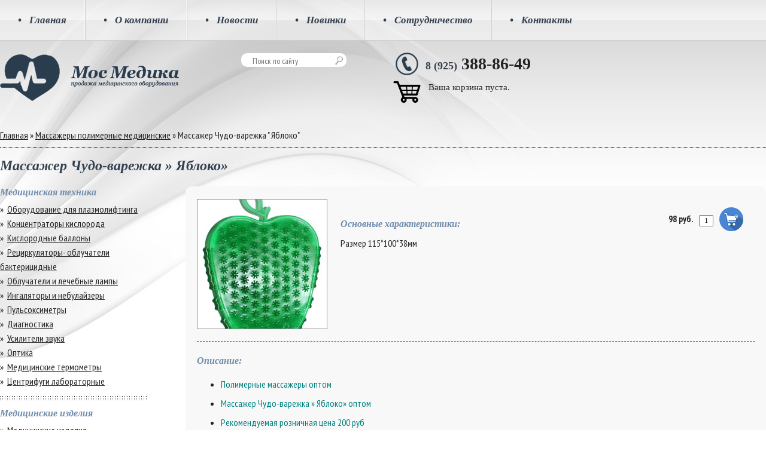

--- FILE ---
content_type: text/html; charset=UTF-8
request_url: https://mskmedika.ru/massazher-chudo-varezhka-yabloko/
body_size: 9871
content:
<!doctype html>
<html lang="ru-RU">
<head>
	<link rel="shortcut icon" type="image/x-icon" href="/wp-content/uploads/2015/07/favicon1.ico"/></link>
	<meta http-equiv="Content-Type" content="text/html; charset=UTF-8" />

			<meta name="description" content="Купить оптом и в розницу массажер чудо-варежка &quot; яблоко&quot; - медтехника оптом, товары для красоты и здоровья от производителя - цена, характеристики, описание. Быстрая доставка по Москве ☎ 8(499)391-11-47">
	
		<title>Массажер Чудо-варежка &quot; Яблоко&quot; - Медтехника оптом, товары для красоты и здоровья</title>


	
	<!-- This site is optimized with the Yoast SEO plugin v15.2.1 - https://yoast.com/wordpress/plugins/seo/ -->
	<meta name="robots" content="index, follow, max-snippet:-1, max-image-preview:large, max-video-preview:-1" />
	<link rel="canonical" href="https://mskmedika.ru/massazher-chudo-varezhka-yabloko/" />
	<meta property="og:locale" content="ru_RU" />
	<meta property="og:type" content="article" />
	<meta property="og:title" content="Массажер Чудо-варежка &quot; Яблоко&quot; - Медтехника оптом, товары для красоты и здоровья" />
	<meta property="og:description" content="Полимерные массажеры оптом Массажер Чудо-варежка &#187; Яблоко&#187; оптом Рекомендуемая розничная цена 200 руб Кожный покров находится в непосредственном соприкосновении с внешней средой и активно участвует в жизнедеятельности организма. Кожа – огромное рецепторное поле, в котором содержатся нервные волокна и их окончания, сосуды, потовые и сальные железы. Правильный уход за кожей позволит избежать многих заболеваний. Для [&hellip;]" />
	<meta property="og:url" content="https://mskmedika.ru/massazher-chudo-varezhka-yabloko/" />
	<meta property="og:site_name" content="Медтехника оптом, товары для красоты и здоровья" />
	<meta property="article:published_time" content="2016-09-15T15:21:50+00:00" />
	<meta property="article:modified_time" content="2022-04-04T16:59:28+00:00" />
	<meta property="og:image" content="https://mskmedika.ru/wp-content/uploads/2016/09/var_apple.jpg" />
	<meta property="og:image:width" content="1095" />
	<meta property="og:image:height" content="1400" />
	<meta name="twitter:card" content="summary_large_image" />
	<meta name="twitter:label1" content="Написано автором">
	<meta name="twitter:data1" content="admin">
	<meta name="twitter:label2" content="Примерное время для чтения">
	<meta name="twitter:data2" content="0 минут">
	<script type="application/ld+json" class="yoast-schema-graph">{"@context":"https://schema.org","@graph":[{"@type":"WebSite","@id":"https://mskmedika.ru/#website","url":"https://mskmedika.ru/","name":"\u041c\u0435\u0434\u0442\u0435\u0445\u043d\u0438\u043a\u0430, \u043b\u0430\u0431\u043e\u0440\u0430\u0442\u043e\u0440\u043d\u043e\u0435 \u043e\u0431\u043e\u0440\u0443\u0434\u043e\u0432\u0430\u043d\u0438\u0435, \u043c\u0435\u0434\u0438\u0446\u0438\u043d\u0441\u043a\u0438\u0435 \u0438\u0437\u0434\u0435\u043b\u0438\u044f \u043f\u043e \u0434\u043e\u0441\u0442\u0443\u043f\u043d\u044b\u043c \u0446\u0435\u043d\u0430\u043c","description":"\u041c\u0435\u0434\u0438\u0446\u0438\u043d\u0441\u043a\u0438\u0435 \u0438\u0437\u0434\u0435\u043b\u0438\u044f \u043f\u043e \u0434\u043e\u0441\u0442\u0443\u043f\u043d\u044b\u043c \u0446\u0435\u043d\u0430\u043c, \u043b\u0430\u0431\u043e\u0440\u0430\u0442\u043e\u0440\u043d\u043e\u0435 \u043e\u0431\u043e\u0440\u0443\u0434\u043e\u0432\u0430\u043d\u0438\u0435, \u0442\u043e\u0432\u0430\u0440\u044b \u043c\u0435\u0434\u0438\u0446\u0438\u043d\u0441\u043a\u043e\u0433\u043e \u043d\u0430\u0437\u043d\u0430\u0447\u0435\u043d\u0438\u044f ","potentialAction":[{"@type":"SearchAction","target":"https://mskmedika.ru/?s={search_term_string}","query-input":"required name=search_term_string"}],"inLanguage":"ru-RU"},{"@type":"ImageObject","@id":"https://mskmedika.ru/massazher-chudo-varezhka-yabloko/#primaryimage","inLanguage":"ru-RU","url":"https://mskmedika.ru/wp-content/uploads/2016/09/var_apple.jpg","width":1095,"height":1400},{"@type":"WebPage","@id":"https://mskmedika.ru/massazher-chudo-varezhka-yabloko/#webpage","url":"https://mskmedika.ru/massazher-chudo-varezhka-yabloko/","name":"\u041c\u0430\u0441\u0441\u0430\u0436\u0435\u0440 \u0427\u0443\u0434\u043e-\u0432\u0430\u0440\u0435\u0436\u043a\u0430 \" \u042f\u0431\u043b\u043e\u043a\u043e\" - \u041c\u0435\u0434\u0442\u0435\u0445\u043d\u0438\u043a\u0430 \u043e\u043f\u0442\u043e\u043c, \u0442\u043e\u0432\u0430\u0440\u044b \u0434\u043b\u044f \u043a\u0440\u0430\u0441\u043e\u0442\u044b \u0438 \u0437\u0434\u043e\u0440\u043e\u0432\u044c\u044f","isPartOf":{"@id":"https://mskmedika.ru/#website"},"primaryImageOfPage":{"@id":"https://mskmedika.ru/massazher-chudo-varezhka-yabloko/#primaryimage"},"datePublished":"2016-09-15T15:21:50+00:00","dateModified":"2022-04-04T16:59:28+00:00","author":{"@id":"https://mskmedika.ru/#/schema/person/fc221bdca8d9c1c8a7afb262094228e3"},"inLanguage":"ru-RU","potentialAction":[{"@type":"ReadAction","target":["https://mskmedika.ru/massazher-chudo-varezhka-yabloko/"]}]},{"@type":"Person","@id":"https://mskmedika.ru/#/schema/person/fc221bdca8d9c1c8a7afb262094228e3","name":"admin"}]}</script>
	<!-- / Yoast SEO plugin. -->


<link rel='dns-prefetch' href='//s.w.org' />
		<script type="text/javascript">
			window._wpemojiSettings = {"baseUrl":"https:\/\/s.w.org\/images\/core\/emoji\/13.0.0\/72x72\/","ext":".png","svgUrl":"https:\/\/s.w.org\/images\/core\/emoji\/13.0.0\/svg\/","svgExt":".svg","source":{"concatemoji":"https:\/\/mskmedika.ru\/wp-includes\/js\/wp-emoji-release.min.js?ver=5.5.3"}};
			!function(e,a,t){var r,n,o,i,p=a.createElement("canvas"),s=p.getContext&&p.getContext("2d");function c(e,t){var a=String.fromCharCode;s.clearRect(0,0,p.width,p.height),s.fillText(a.apply(this,e),0,0);var r=p.toDataURL();return s.clearRect(0,0,p.width,p.height),s.fillText(a.apply(this,t),0,0),r===p.toDataURL()}function l(e){if(!s||!s.fillText)return!1;switch(s.textBaseline="top",s.font="600 32px Arial",e){case"flag":return!c([127987,65039,8205,9895,65039],[127987,65039,8203,9895,65039])&&(!c([55356,56826,55356,56819],[55356,56826,8203,55356,56819])&&!c([55356,57332,56128,56423,56128,56418,56128,56421,56128,56430,56128,56423,56128,56447],[55356,57332,8203,56128,56423,8203,56128,56418,8203,56128,56421,8203,56128,56430,8203,56128,56423,8203,56128,56447]));case"emoji":return!c([55357,56424,8205,55356,57212],[55357,56424,8203,55356,57212])}return!1}function d(e){var t=a.createElement("script");t.src=e,t.defer=t.type="text/javascript",a.getElementsByTagName("head")[0].appendChild(t)}for(i=Array("flag","emoji"),t.supports={everything:!0,everythingExceptFlag:!0},o=0;o<i.length;o++)t.supports[i[o]]=l(i[o]),t.supports.everything=t.supports.everything&&t.supports[i[o]],"flag"!==i[o]&&(t.supports.everythingExceptFlag=t.supports.everythingExceptFlag&&t.supports[i[o]]);t.supports.everythingExceptFlag=t.supports.everythingExceptFlag&&!t.supports.flag,t.DOMReady=!1,t.readyCallback=function(){t.DOMReady=!0},t.supports.everything||(n=function(){t.readyCallback()},a.addEventListener?(a.addEventListener("DOMContentLoaded",n,!1),e.addEventListener("load",n,!1)):(e.attachEvent("onload",n),a.attachEvent("onreadystatechange",function(){"complete"===a.readyState&&t.readyCallback()})),(r=t.source||{}).concatemoji?d(r.concatemoji):r.wpemoji&&r.twemoji&&(d(r.twemoji),d(r.wpemoji)))}(window,document,window._wpemojiSettings);
		</script>
		<style type="text/css">
img.wp-smiley,
img.emoji {
	display: inline !important;
	border: none !important;
	box-shadow: none !important;
	height: 1em !important;
	width: 1em !important;
	margin: 0 .07em !important;
	vertical-align: -0.1em !important;
	background: none !important;
	padding: 0 !important;
}
</style>
	<link rel='stylesheet' id='wp-block-library-css'  href='https://mskmedika.ru/wp-includes/css/dist/block-library/style.min.css?ver=5.5.3' type='text/css' media='all' />
<link rel='stylesheet' id='cforms2-css'  href='https://mskmedika.ru/wp-content/plugins/cforms2/styling/cforms2012.css?ver=15.0.4' type='text/css' media='all' />
<link rel='stylesheet' id='contact-form-7-css'  href='https://mskmedika.ru/wp-content/plugins/contact-form-7/includes/css/styles.css?ver=5.3' type='text/css' media='all' />
<link rel='stylesheet' id='wp-shop_style_main-css'  href='https://mskmedika.ru/wp-content/plugins/wp-shop-original/css/wp-shop.css?ver=5.5.3' type='text/css' media='all' />
<link rel='stylesheet' id='wp-shop_style-css'  href='https://mskmedika.ru/wp-content/plugins/wp-shop-original/styles/default.css?ver=5.5.3' type='text/css' media='all' />
<link rel='stylesheet' id='font-awesome-web-font-css'  href='https://mskmedika.ru/wp-content/plugins/wp-shop-original/css/fontawesome-all.min.css?ver=5.0.8' type='text/css' media='all' />
<script type='text/javascript' src='https://mskmedika.ru/wp-content/themes/mosmedica/js/jquery.1.10.2.js?ver=1.10.2' id='jquery-js'></script>
<script type='text/javascript' id='cforms2-js-extra'>
/* <![CDATA[ */
var cforms2_ajax = {"url":"https:\/\/mskmedika.ru\/wp-admin\/admin-ajax.php","nonces":{"submitcform":"3be36610bd"}};
/* ]]> */
</script>
<script type='text/javascript' src='https://mskmedika.ru/wp-content/plugins/cforms2/js/cforms.js?ver=15.0.4' id='cforms2-js'></script>
<script type='text/javascript' src='https://mskmedika.ru/wp-content/plugins/wp-shop-original/js/general.js?ver=5.5.3' id='wp-shop_general.js-js'></script>
<script type='text/javascript' id='wp-shop_wp-shop.js-js-extra'>
/* <![CDATA[ */
var object_name = {"name":"\u041d\u0430\u0438\u043c\u0435\u043d\u043e\u0432\u0430\u043d\u0438\u0435","price":"\u0421\u0442\u043e\u0438\u043c\u043e\u0441\u0442\u044c","count":"\u041a\u043e\u043b\u0438\u0447\u0435\u0441\u0442\u0432\u043e","sum":"\u0421\u0443\u043c\u043c\u0430","url":"https:\/\/mskmedika.ru","success":"\u0423\u0441\u043f\u0435\u0448\u043d\u043e \u0434\u043e\u0431\u0430\u0432\u043b\u0435\u043d\u043e \u0432 \u043a\u043e\u0440\u0437\u0438\u043d\u0443!","free":"\u0411\u0435\u0441\u043f\u043b\u0430\u0442\u043d\u0430\u044f \u0434\u043e\u0441\u0442\u0430\u0432\u043a\u0430","wrong_promocode":"\u041d\u0435\u0432\u0435\u0440\u043d\u044b\u0439 \u043f\u0440\u043e\u043c\u043e\u043a\u043e\u0434","your_promocode":"\u0412\u044b \u0438\u0441\u043f\u043e\u043b\u044c\u0437\u043e\u0432\u0430\u043b\u0438 \u043f\u0440\u043e\u043c\u043e\u043a\u043e\u0434: ","show_panel":"0","yandex":"","promocode":"0","cartpage":"https:\/\/mskmedika.ru\/cart\/","order":"\u041e\u0444\u043e\u0440\u043c\u0438\u0442\u044c \u0437\u0430\u043a\u0430\u0437","cont":"\u041f\u0440\u043e\u0434\u043e\u043b\u0436\u0438\u0442\u044c \u043f\u043e\u043a\u0443\u043f\u043a\u0438","stock":"\u041e\u0441\u0442\u0430\u0442\u043e\u043a \u043d\u0430 \u0441\u043a\u043b\u0430\u0434\u0435","pcs":"\u0448\u0442.","delet":"\u0423\u0434\u0430\u043b\u0438\u0442\u044c","total":"\u0418\u0422\u041e\u0413\u041e:","delet_all":"\u0423\u0434\u0430\u043b\u0438\u0442\u044c \u0432\u0441\u0435","empty":"\u041e\u0447\u0438\u0441\u0442\u0438\u0442\u044c \u0432\u0430\u0448\u0443 \u043a\u043e\u0440\u0437\u0438\u043d\u0443","discont":"\u0412\u0430\u0448\u0430 \u0441\u043a\u0438\u0434\u043a\u0430:","full_total":"\u0418\u0422\u041e\u0413\u041e \u0441\u043e \u0441\u043a\u0438\u0434\u043a\u043e\u0439:","price_full":"\u0421\u0442\u043e\u0438\u043c\u043e\u0441\u0442\u044c \u0441 \u0443\u0447\u0435\u0442\u043e\u043c \u0434\u043e\u0441\u0442\u0430\u0432\u043a\u0438","items":"\u041f\u043e\u0437\u0438\u0446\u0438\u0439:","total_sum":"\u0418\u0442\u043e\u0433\u043e:","user_in":"2","submit":"\u041e\u0444\u043e\u0440\u043c\u0438\u0442\u044c \u0437\u0430\u043a\u0430\u0437","return_link":"#","cont_shop":"\u041f\u0440\u043e\u0434\u043e\u043b\u0436\u0438\u0442\u044c \u043f\u043e\u043a\u0443\u043f\u043a\u0438","is_empty":"\u0412\u0430\u0448\u0430 \u043a\u043e\u0440\u0437\u0438\u043d\u0430 \u043f\u0443\u0441\u0442\u0430.","stock_error":"\u0417\u0430\u043a\u0430\u0437 \u043f\u0440\u0435\u0432\u044b\u0448\u0430\u0435\u0442 \u043e\u0441\u0442\u0430\u0442\u043e\u043a \u043d\u0430 \u0441\u043a\u043b\u0430\u0434\u0435","promoplace":"\u041f\u0440\u043e\u043c\u043e\u043a\u043e\u0434","wpshop":"https:\/\/mskmedika.ru\/wp-content\/plugins\/wp-shop-original","uds":"0","uds_button_text_block":"\u041f\u043e\u043b\u0443\u0447\u0438\u0442\u044c \u0441\u043a\u0438\u0434\u043a\u0443","udsplace":"\u0412\u0432\u0435\u0434\u0438\u0442\u0435 UDS \u043a\u043e\u0434","usepromo":"\u0412\u0432\u0435\u0434\u0438\u0442\u0435 \u043f\u0440\u043e\u043c\u043e\u043a\u043e\u0434","client_data":"\u0414\u0430\u043d\u043d\u044b\u0435 \u043a\u043b\u0438\u0435\u043d\u0442\u0430: ","client_scores":"\u0411\u0430\u043b\u043b\u044b: ","client_discount":"\u0421\u043a\u0438\u0434\u043a\u0430: ","use_scores":"\u0421\u043f\u0438\u0441\u0430\u0442\u044c \u0431\u0430\u043b\u043b\u044b","uds_error":"\u041d\u0435\u043a\u043e\u0440\u0440\u0435\u043a\u0442\u043d\u044b\u0439 UDS \u043a\u043e\u0434","uds_percents_error":"\u041d\u0435\u043a\u043e\u0440\u0440\u0435\u043a\u0442\u043d\u043e\u0435 \u043a\u043e\u043b\u0438\u0447\u0435\u0441\u0442\u0432\u043e \u0431\u0430\u043b\u043b\u043e\u0432","uds_part_error":"\u041e\u0448\u0438\u0431\u043a\u0430! \u0412\u044b \u043d\u0435 \u043f\u0440\u0438\u0441\u043e\u0435\u0434\u0438\u043d\u0438\u043b\u0438\u0441\u044c \u043a \u043d\u0430\u0448\u0435\u0439 \u043a\u043e\u043c\u043f\u0430\u043d\u0438\u0438 \u0432 UDS.","uds_success":"\u0423\u0441\u043f\u0435\u0448\u043d\u043e","uds_all_success":"\u0412\u044b \u0443\u0441\u043f\u0435\u0448\u043d\u043e \u0438\u0441\u043f\u043e\u043b\u044c\u0437\u043e\u0432\u0430\u043b\u0438 UDS \u043a\u043e\u0434","uds_promo_text":""};
/* ]]> */
</script>
<script type='text/javascript' src='https://mskmedika.ru/wp-content/plugins/wp-shop-original/js/wp-shop.js?ver=5.5.3' id='wp-shop_wp-shop.js-js'></script>
<link rel="https://api.w.org/" href="https://mskmedika.ru/wp-json/" /><link rel="alternate" type="application/json" href="https://mskmedika.ru/wp-json/wp/v2/posts/8681" /><link rel="alternate" type="application/json+oembed" href="https://mskmedika.ru/wp-json/oembed/1.0/embed?url=https%3A%2F%2Fmskmedika.ru%2Fmassazher-chudo-varezhka-yabloko%2F" />
<link rel="alternate" type="text/xml+oembed" href="https://mskmedika.ru/wp-json/oembed/1.0/embed?url=https%3A%2F%2Fmskmedika.ru%2Fmassazher-chudo-varezhka-yabloko%2F&#038;format=xml" />
<script type="text/javascript">
	var __cart = 0;
	var __w = 0;

	CURR = "руб.";	

	jQuery(document).ready(function()
	{
		if (window.Cart !== undefined)
		{
			window.__cart = new window.Cart("wpshop_minicart", "wpshop_cart");
		}
		if (window.wshop !== undefined)
		{
			window.__w = new window.wshop('',window.__cart,'');
		}
	});
</script>
	
	<!--[if lt IE 9]><script src="https://mskmedika.ru/wp-content/themes/mosmedica/js/html5.js"></script><![endif]-->

	<link href='//fonts.googleapis.com/css?family=PT+Sans+Narrow:400,700&subset=latin,cyrillic-ext' rel='stylesheet' type='text/css'>
	<link rel="stylesheet" href="https://mskmedika.ru/wp-content/themes/mosmedica/style.css?v=234" type="text/css" media="screen" />

	<script type="text/javascript" src="https://mskmedika.ru/wp-content/themes/mosmedica/js/fancybox/jquery.mousewheel-3.0.6.pack.js"></script>
	<script type="text/javascript" src="https://mskmedika.ru/wp-content/themes/mosmedica/js/fancybox/jquery.fancybox.js?v=2.1.3"></script>
	<link rel="stylesheet" type="text/css" href="https://mskmedika.ru/wp-content/themes/mosmedica/js/fancybox/jquery.fancybox.css?v=2.1.2" media="screen" />
	<link rel="stylesheet" type="text/css" href="https://mskmedika.ru/wp-content/themes/mosmedica/js/fancybox/jquery.fancybox-buttons.css?v=1.0.5" />
	<script type="text/javascript" src="https://mskmedika.ru/wp-content/themes/mosmedica/js/fancybox/jquery.fancybox-buttons.js?v=1.0.5"></script>
	<link rel="stylesheet" type="text/css" href="https://mskmedika.ru/wp-content/themes/mosmedica/js/fancybox/jquery.fancybox-thumbs.css?v=1.0.7" />
	<script type="text/javascript" src="https://mskmedika.ru/wp-content/themes/mosmedica/js/fancybox/jquery.fancybox-thumbs.js?v=1.0.7"></script>
	<script type="text/javascript" src="https://mskmedika.ru/wp-content/themes/mosmedica/js/fancybox/jquery.fancybox-media.js?v=1.0.5"></script>

	<script type="text/javascript" src="https://mskmedika.ru/wp-content/themes/mosmedica/js/jquery.cycle2.min.js"></script>

	<script type="text/javascript" src="https://mskmedika.ru/wp-content/themes/mosmedica/js/custom.js"></script>

<meta name='yandex-verification' content='78ae7a4954e93e9e' />

<!--<link rel="shortcut icon" type="image/x-icon" href="mskmedika.ru/wp-content/themes/favicon.ico"/></link>
-->




</head>
<body>
	<script type="application/ld+json">
{
  "@context": "https://schema.org",
  "@type": "Organization",
  "email": "zakaz@mskmedika.ru",
  "name": "Mos Medical",
  "telephone": "8 (925) 388-86-49"
}
</script>
<div class="bg_top"><div class="bg_bot">
<div class="bg_header"><div class="bg_header_top">
<div class="wrap">
	<header>
		<nav class="nav_top"><ul id="menu-menyu" class="menu"><li id="menu-item-6" class="menu-item menu-item-type-post_type menu-item-object-page menu-item-6"><a href="https://mskmedika.ru/sample-pages/"><span>• </span>Главная</a></li>
<li id="menu-item-8961" class="menu-item menu-item-type-post_type menu-item-object-page menu-item-8961"><a href="https://mskmedika.ru/about/"><span>• </span>О компании</a></li>
<li id="menu-item-18" class="menu-item menu-item-type-post_type menu-item-object-page menu-item-18"><a href="https://mskmedika.ru/o-kompanii/"><span>• </span>Новости</a></li>
<li id="menu-item-7" class="menu-item menu-item-type-taxonomy menu-item-object-category menu-item-7"><a href="https://mskmedika.ru/category/katalog/"><span>• </span>Новинки</a></li>
<li id="menu-item-8967" class="menu-item menu-item-type-post_type menu-item-object-page menu-item-8967"><a href="https://mskmedika.ru/sotrudnichestvo/"><span>• </span>Сотрудничество</a></li>
<li id="menu-item-497" class="menu-item menu-item-type-post_type menu-item-object-page menu-item-497"><a href="https://mskmedika.ru/kontaktnaya-informaciya/"><span>• </span>Контакты</a></li>
</ul></nav>
		<div class="logo"><a href="https://mskmedika.ru"></a></div>
		<div class="top_c">
			<div class="top_se"><div class="search">
	<form method="get" action="https://mskmedika.ru/">
		<div class="search_inp"><input type="text" value="" placeholder="Поиск по сайту" name="s" /></div>
		<div class="search_sub"><input type="submit" value="" /></div>
		<div class="clear"></div>
	</form>
</div></div>

					</div>
		<div class="top_cont">

			<div class="top_cont_t"><a style="text-decoration: none;" href="tel:89253888649"> <span>8 (925)</span> 388-86-49</a></div>
			<div class="korzinka"><a href="/cart/"><img src="/wp-content/themes/mosmedica/images/korzina.png" style="width: 50px;margin-left: -56px;margin-top: 0px;float: left;"></a><div id="wpshop_minicart"></div></div>
   <div style="display:none" id="min_zakaz">5 000</div>		</div>

	</header>
</div>
<div class="wrap modal_info">
	<section id="content">
					<div class="kama_breadcrumbs" itemscope itemtype="http://schema.org/BreadcrumbList"><span itemprop="itemListElement" itemscope itemtype="http://schema.org/ListItem"><a href="https://mskmedika.ru" itemprop="item"><span itemprop="name">Главная</span></a></span><span class="kb_sep"> » </span>
<span itemprop="itemListElement" itemscope itemtype="http://schema.org/ListItem"><a href="https://mskmedika.ru/category/polimernye-medicinskie-massazhery/" itemprop="item"><span itemprop="name">Массажеры полимерные медицинские</span></a></span><span class="kb_sep"> » </span>
<span class="kb_title">Массажер Чудо-варежка &quot; Яблоко&quot;</span></div>		<div class="breadc"></div>

		<h1 class="modal_info_t">Массажер Чудо-варежка &#187; Яблоко&#187;</h1>

		<section id="posts">
	
			<article class="post">
				<div class="prod_top">
					<div class="prod_img"><a href="https://mskmedika.ru/wp-content/uploads/2016/09/var_apple.jpg" title="Массажер Чудо-варежка &#187; Яблоко&#187;"><img src="https://mskmedika.ru/wp-content/themes/mosmedica/plugins/timthumb.php?src=https://mskmedika.ru/wp-content/uploads/2016/09/var_apple.jpg&w=216&h=216" alt="Массажер Чудо-варежка &#187; Яблоко&#187;" title="Массажер Чудо-варежка &#187; Яблоко&#187;" /></a></div>
					<div class="prod_r entry">
<!--											<div class="prod_list_p modal_info_p">64 руб.</div>
 						<div class="prod_list_add"><a href="#prod_add" class="prod_add">Заказать</a></div>
						<div class="clear"></div>
					-->
    
    <div class="wpshop_bag ">
<input type='hidden' name="wpshop-good-title-8681" value='Массажер Чудо-варежка &quot; Яблоко&quot;'/>
	<div class="wpshop_buy">
		<table cellpadding="5" cellspacing="0" border="0" width="100%">
						<tr class="line_1">
										<td class="wpshop_caption">
						<a style="cursor: pointer" href="#" onclick="javascript:addtocart('8681', '', 'https://mskmedika.ru/massazher-chudo-varezhka-yabloko/', '98', document.getElementById('goods_count_8681_1').value, '1',''); return false;;" style="font-weight:bold;"></a>
					</td>
															<td class="wpshop_price">
						98 руб.					</td>
					         
					<td class="wpshop_count">
						<input maxlength='4' type='text'  value='1' name='goods_count_8681_1' id='goods_count_8681_1' size='3' />
					</td>
					<td class="wpshop_button">
						<a href='#' onclick="addtocart('8681', '', 'https://mskmedika.ru/massazher-chudo-varezhka-yabloko/', '98', document.getElementById('goods_count_8681_1').value, '1',''); return false;" class="arrow_button" alt="Добавить" title="Заказ"></a>
					</td>
				</tr>
								</table>
	</div>
</div>
    
	
   
						<div class="prod_har"><div class="prod_t">Основные характеристики:</div>Размер 115*100*38мм</div>

					</div>
					<div class="clear"></div>
                                    
				</div>
				<div class="entry">
					<div class="prod_t">Описание:</div>
					<ul>
<li><span style="color: #008080;">Полимерные массажеры оптом</span></li>
<li><span style="color: #008080;">Массажер Чудо-варежка &#187; Яблоко&#187; оптом</span></li>
<li><span style="color: #008080;">Рекомендуемая розничная цена 200 руб</span></li>
</ul>
<p>Кожный покров находится в непосредственном соприкосновении с внешней средой и активно участвует в жизнедеятельности организма.<br />
Кожа – огромное рецепторное поле, в котором содержатся нервные волокна и их окончания, сосуды, потовые и сальные железы.<br />
Правильный уход за кожей позволит избежать многих заболеваний.<br />
Для Вашего удобства был разработан массажер медицинский для тела «Чудо-варежка».<br />
Массажер медицинский для тела «Чудо-варежка» имеет две разных по назначению поверхности:<br />
Мягкими массирующими движениями Вы воздействуете на структурные слои, что благотворно влияет на центральную нервную систему через многочисленные экстер- и интерорецепторы. При массаже удаляются с кожи отжившие клетки, что значительно улучшает кожное дыхание и усиливает выведение продуктов распада. Повышается тонус кожи, она становится гладкой, упругой, розовой и чистой.<br />
Вторая сторона «Чудо-варежки» Применяется для антицеллюлитного массажа. При массаже массажером «Чудо-варежка» кожные сосуды расширяются, улучшается кровообращение, активизируется питание кожи и деятельность заложенных в ней желез.<br />
Массажер «Чудо-варежка» Вы можете применять в душе и ванной с мылом и гелем. Ежедневное применение массажера «Чудо-варежка» позволяет успешно бороться с целлюлитом.</p>
     

					<div class="clear"></div>
				</div>
			</article>

	
						</section>
	
		<aside id="sidebar">
	<div class="widget">
		<div class="widget_title">Медицинская техника</div>
		<nav class="nav_sb">
			<ul id="menu-medicinskaya-texnika" class="menu"><li id="menu-item-29777" class="menu-item menu-item-type-taxonomy menu-item-object-category menu-item-29777">&raquo;&nbsp; <a href="https://mskmedika.ru/category/oborudovanie-dlya-plazmoliftinga/">Оборудование для плазмолифтинга</a></li>
<li id="menu-item-29269" class="menu-item menu-item-type-taxonomy menu-item-object-category menu-item-29269">&raquo;&nbsp; <a href="https://mskmedika.ru/category/koncentratory-kisloroda/">Концентраторы кислорода</a></li>
<li id="menu-item-29275" class="menu-item menu-item-type-taxonomy menu-item-object-category menu-item-29275">&raquo;&nbsp; <a href="https://mskmedika.ru/category/kislorodnye-ballony/">Кислородные баллоны</a></li>
<li id="menu-item-29276" class="menu-item menu-item-type-taxonomy menu-item-object-category menu-item-29276">&raquo;&nbsp; <a href="https://mskmedika.ru/category/recirkulyatory-obluchateli-baktericidnye/">Рециркуляторы- облучатели бактерицидные</a></li>
<li id="menu-item-10854" class="menu-item menu-item-type-taxonomy menu-item-object-category menu-item-10854">&raquo;&nbsp; <a href="https://mskmedika.ru/category/obluchateli-i-lechebnye-lampy/">Облучатели и лечебные лампы</a></li>
<li id="menu-item-10850" class="menu-item menu-item-type-taxonomy menu-item-object-category menu-item-10850">&raquo;&nbsp; <a href="https://mskmedika.ru/category/ingalyatory-i-nebulajzery/">Ингаляторы и небулайзеры</a></li>
<li id="menu-item-22786" class="menu-item menu-item-type-taxonomy menu-item-object-category menu-item-22786">&raquo;&nbsp; <a href="https://mskmedika.ru/category/pulsoksimetry/">Пульсоксиметры</a></li>
<li id="menu-item-10838" class="menu-item menu-item-type-taxonomy menu-item-object-category menu-item-10838">&raquo;&nbsp; <a href="https://mskmedika.ru/category/diagnostika/">Диагностика</a></li>
<li id="menu-item-16752" class="menu-item menu-item-type-taxonomy menu-item-object-category menu-item-16752">&raquo;&nbsp; <a href="https://mskmedika.ru/category/usiliteli-zvuka/">Усилители звука</a></li>
<li id="menu-item-29726" class="menu-item menu-item-type-taxonomy menu-item-object-category menu-item-29726">&raquo;&nbsp; <a href="https://mskmedika.ru/category/optika/">Оптика</a></li>
<li id="menu-item-29115" class="menu-item menu-item-type-taxonomy menu-item-object-category menu-item-29115">&raquo;&nbsp; <a href="https://mskmedika.ru/category/medicinskie-termometry/">Медицинские термометры</a></li>
<li id="menu-item-28715" class="menu-item menu-item-type-taxonomy menu-item-object-category menu-item-28715">&raquo;&nbsp; <a href="https://mskmedika.ru/category/centrifugi-laboratornye/">Центрифуги лабораторные</a></li>
</ul>		</nav>
	</div>
	<div class="widget">
		<div class="widget_title">Медицинские изделия</div>
		<nav class="nav_sb">
			<ul id="menu-medicinskie-izdeliya" class="menu"><li id="menu-item-29268" class="menu-item menu-item-type-taxonomy menu-item-object-category menu-item-29268">&raquo;&nbsp; <a href="https://mskmedika.ru/category/medicinskie-izdeliya/">Медицинские изделия</a></li>
<li id="menu-item-29117" class="menu-item menu-item-type-taxonomy menu-item-object-category menu-item-29117">&raquo;&nbsp; <a href="https://mskmedika.ru/category/medicinskie-rasxodnye-materialy/">Медицинские расходные материалы</a></li>
<li id="menu-item-29026" class="menu-item menu-item-type-taxonomy menu-item-object-category menu-item-29026">&raquo;&nbsp; <a href="https://mskmedika.ru/category/medicinskie-izdeliya-dlya-vzyatiya-prob-krovi/">Медицинские изделия для взятия проб крови</a></li>
<li id="menu-item-29048" class="menu-item menu-item-type-taxonomy menu-item-object-category menu-item-29048">&raquo;&nbsp; <a href="https://mskmedika.ru/category/ginekologiya-i-urologiya/">Гинекология и урология</a></li>
<li id="menu-item-29016" class="menu-item menu-item-type-taxonomy menu-item-object-category menu-item-29016">&raquo;&nbsp; <a href="https://mskmedika.ru/category/reabilitaciya-i-uxod/">Реабилитация и уход</a></li>
<li id="menu-item-29017" class="menu-item menu-item-type-taxonomy menu-item-object-category menu-item-29017">&raquo;&nbsp; <a href="https://mskmedika.ru/category/solevye-grelki-katalog/">Солевые грелки</a></li>
<li id="menu-item-29041" class="menu-item menu-item-type-taxonomy menu-item-object-category menu-item-29041">&raquo;&nbsp; <a href="https://mskmedika.ru/category/oxlazhdayushhie-pakety/">Охлаждающие гелевые пакеты</a></li>
<li id="menu-item-29015" class="menu-item menu-item-type-taxonomy menu-item-object-category menu-item-29015">&raquo;&nbsp; <a href="https://mskmedika.ru/category/poyasa-sogrevayushhie-lechebnye/">Пояса согревающие лечебные</a></li>
<li id="menu-item-29030" class="menu-item menu-item-type-taxonomy menu-item-object-category menu-item-29030">&raquo;&nbsp; <a href="https://mskmedika.ru/category/kompressionnyj-trikotazh/">Компрессионный трикотаж</a></li>
<li id="menu-item-29018" class="menu-item menu-item-type-taxonomy menu-item-object-category menu-item-29018">&raquo;&nbsp; <a href="https://mskmedika.ru/category/ortopedicheskie-izdeliya-dlya-stopy/">Ортопедические изделия для стопы</a></li>
<li id="menu-item-29040" class="menu-item menu-item-type-taxonomy menu-item-object-category menu-item-29040">&raquo;&nbsp; <a href="https://mskmedika.ru/category/ortopedicheskie-stelki-dlya-obuvi/">Ортопедические стельки для обуви</a></li>
<li id="menu-item-29144" class="menu-item menu-item-type-taxonomy menu-item-object-category menu-item-29144">&raquo;&nbsp; <a href="https://mskmedika.ru/category/universalnye-stelki-dlya-obuvi/">Универсальные стельки для обуви</a></li>
<li id="menu-item-29025" class="menu-item menu-item-type-taxonomy menu-item-object-category menu-item-29025">&raquo;&nbsp; <a href="https://mskmedika.ru/category/bandazhi-na-shejnyj-otdel-pozvonochnika/">Бандажи на шейный отдел позвоночника</a></li>
<li id="menu-item-29031" class="menu-item menu-item-type-taxonomy menu-item-object-category menu-item-29031">&raquo;&nbsp; <a href="https://mskmedika.ru/category/korrektory-osanki-i-korsety-na-pozvonochnik/">Корректоры осанки и корсеты на позвоночник</a></li>
</ul>		</nav>
	</div>
	<div class="widget">
		<div class="widget_title">Полезные товары для дома</div>
		<nav class="nav_sb">
			<ul id="menu-medicinskoe-oborudovanie" class="menu"><li id="menu-item-3434" class="menu-item menu-item-type-taxonomy menu-item-object-category menu-item-3434">&raquo;&nbsp; <a href="https://mskmedika.ru/category/ximiya-dlya-chastnyx-bassejnov/">Химия для бассейнов</a></li>
<li id="menu-item-22826" class="menu-item menu-item-type-taxonomy menu-item-object-category menu-item-22826">&raquo;&nbsp; <a href="https://mskmedika.ru/category/espandery-kistevye/">Эспандеры кистевые</a></li>
<li id="menu-item-13924" class="menu-item menu-item-type-taxonomy menu-item-object-category menu-item-13924">&raquo;&nbsp; <a href="https://mskmedika.ru/category/sredstva-uxoda-za-polostyu-rta/">Средства ухода за полостью рта</a></li>
<li id="menu-item-3435" class="menu-item menu-item-type-taxonomy menu-item-object-category menu-item-3435">&raquo;&nbsp; <a href="https://mskmedika.ru/category/solevye-lampy/">Солевые лампы</a></li>
<li id="menu-item-2306" class="menu-item menu-item-type-taxonomy menu-item-object-category menu-item-2306">&raquo;&nbsp; <a href="https://mskmedika.ru/category/elektronnye-vesy-gezatone/">Электронные мини весы</a></li>
<li id="menu-item-29292" class="menu-item menu-item-type-taxonomy menu-item-object-category menu-item-29292">&raquo;&nbsp; <a href="https://mskmedika.ru/category/ortopedicheskie-podushki/">Ортопедические подушки</a></li>
<li id="menu-item-29294" class="menu-item menu-item-type-taxonomy menu-item-object-category menu-item-29294">&raquo;&nbsp; <a href="https://mskmedika.ru/category/ortopedicheskie-matracy-trelax/">Ортопедические матрацы TRELAX</a></li>
<li id="menu-item-23651" class="menu-item menu-item-type-taxonomy menu-item-object-category menu-item-23651">&raquo;&nbsp; <a href="https://mskmedika.ru/category/tovary-dlya-mam-i-malyshej/">Товары для мам и малышей</a></li>
<li id="menu-item-3643" class="menu-item menu-item-type-taxonomy menu-item-object-category menu-item-3643">&raquo;&nbsp; <a href="https://mskmedika.ru/category/aksessuary-dlya-obuvi/">Аксессуары для обуви</a></li>
</ul>		</nav>
	</div>
	<div class="widget">
		<div class="widget_title">Косметология и Массаж</div>
		<nav class="nav_sb">
			<ul id="menu-kosmetologiya" class="menu"><li id="menu-item-29093" class="menu-item menu-item-type-taxonomy menu-item-object-category menu-item-29093">&raquo;&nbsp; <a href="https://mskmedika.ru/category/applikatory-kuznecova/">Аппликаторы Кузнецова</a></li>
<li id="menu-item-8762" class="menu-item menu-item-type-taxonomy menu-item-object-category current-post-ancestor current-menu-parent current-post-parent menu-item-8762">&raquo;&nbsp; <a href="https://mskmedika.ru/category/polimernye-medicinskie-massazhery/">Массажеры полимерные медицинские</a></li>
<li id="menu-item-29094" class="menu-item menu-item-type-taxonomy menu-item-object-category menu-item-29094">&raquo;&nbsp; <a href="https://mskmedika.ru/category/applikatory-lyapko/">Аппликаторы игольчатые Ляпко</a></li>
<li id="menu-item-12033" class="menu-item menu-item-type-taxonomy menu-item-object-category menu-item-12033">&raquo;&nbsp; <a href="https://mskmedika.ru/category/pribory-dlya-uxoda-za-licom/">Приборы для ухода за лицом</a></li>
<li id="menu-item-48" class="menu-item menu-item-type-taxonomy menu-item-object-category menu-item-48">&raquo;&nbsp; <a href="https://mskmedika.ru/category/darsonval/">Дарсонвали</a></li>
<li id="menu-item-25928" class="menu-item menu-item-type-taxonomy menu-item-object-category menu-item-25928">&raquo;&nbsp; <a href="https://mskmedika.ru/category/massazhery-akkupunkturnye/">Массажеры аккупунктурные</a></li>
<li id="menu-item-7951" class="menu-item menu-item-type-taxonomy menu-item-object-category menu-item-7951">&raquo;&nbsp; <a href="https://mskmedika.ru/category/kosmetika-dlya-apparatnyx-procedur/">Косметика для аппаратных процедур</a></li>
<li id="menu-item-28564" class="menu-item menu-item-type-taxonomy menu-item-object-category menu-item-28564">&raquo;&nbsp; <a href="https://mskmedika.ru/category/sterilizatory-predmetov/">Стерилизаторы предметов</a></li>
</ul>		</nav>
	</div>
<script>
$(document).ready(function() {
	
	
    $( '.menu .menu-item').hover(
        function(){
            $(this).children('.sub-menu').css("display", "block");
												
        },
        function(){
            $(this).children('.sub-menu').css("display", "none");
												
        }
    );
				$('.current-menu-ancestor').children('.sub-menu').css('display', 'block');
				$(".current-post-ancestor").closest('.sub-menu').css('display', 'block');
				$(".current-post-ancestor").closest('.menu-item-has-children').children('a').css('color', 'blue');
}); // end ready
</script>


	 
</aside>
		<div class="clear"></div>
	</section>
</div>

<div class="wrap">
	<footer>
		<div class="f_logo"><a href="https://mskmedika.ru"></a></div>
		<nav class="nav_bot">
			<div class="nav_bot_t nav_bot_t2"></div>

		</nav>

		<div class="clear"></div>
	</footer>
</div>
</div></div>
</div></div>

<div class="modal_mask"></div>
<!-- Global site tag (gtag.js) - Google Analytics -->
<script async src="https://www.googletagmanager.com/gtag/js?id=UA-179525613-1"></script>
<script>
  window.dataLayer = window.dataLayer || [];
  function gtag(){dataLayer.push(arguments);}
  gtag('js', new Date());

  gtag('config', 'UA-179525613-1');
</script><script type='text/javascript' id='contact-form-7-js-extra'>
/* <![CDATA[ */
var wpcf7 = {"apiSettings":{"root":"https:\/\/mskmedika.ru\/wp-json\/contact-form-7\/v1","namespace":"contact-form-7\/v1"}};
/* ]]> */
</script>
<script type='text/javascript' src='https://mskmedika.ru/wp-content/plugins/contact-form-7/includes/js/scripts.js?ver=5.3' id='contact-form-7-js'></script>
<script type='text/javascript' src='https://mskmedika.ru/wp-includes/js/wp-embed.min.js?ver=5.5.3' id='wp-embed-js'></script>
<script type='text/javascript' src='https://mskmedika.ru/wp-includes/js/comment-reply.min.js?ver=5.5.3' id='comment-reply-js'></script>
<!-- Yandex.Metrika counter -->
<script src="https://mc.yandex.ru/metrika/watch.js" type="text/javascript"></script>
<script type="text/javascript" >
try {
    var yaCounter31931731 = new Ya.Metrika({
        id:31931731,
        clickmap:true,
        trackLinks:true,
        accurateTrackBounce:true,
        webvisor:true,
        ecommerce:"dataLayer"
    });
} catch(e) { }
</script>
<noscript><div><img src="https://mc.yandex.ru/watch/31931731" style="position:absolute; left:-9999px;" alt="" /></div></noscript>
<!-- /Yandex.Metrika counter -->

</body>
</html>


--- FILE ---
content_type: text/css
request_url: https://mskmedika.ru/wp-content/themes/mosmedica/style.css?v=234
body_size: 4667
content:
/*
Theme Name: mosmedica
Author: RaftKorn
*/


/* NULL */

HTML, BODY, DIV, SPAN, APPLET, OBJECT, IFRAME, H1, H2, H3, H4, H5, H6, P, BLOCKQUOTE, PRE, A, ABBR, ACRONYM, ADDRESS, BIG, CITE, CODE, DEL, DFN, EM, FONT, IMG, INS, KBD, Q, S, SAMP, SMALL, STRIKE, STRONG, TT, VAR, B, U, I, CENTER, DL, DT, DD, OL, UL, LI, FIELDSET, FORM, LABEL, LEGEND {margin: 0;padding: 0;border: 0;outline: 0;font-size: 100%;vertical-align: baseline;background: transparent;}
BODY {line-height: 1;}
UL {list-style: none;}
:focus {outline: 0;}
INS {text-decoration: none;}
DEL {text-decoration: line-through;}
input::-moz-focus-inner {border: 0;}
article, aside, details, figcaption, figure, footer, header, hgroup, main, nav, section, summary {display: block;}
audio, canvas, video {display: inline-block;}
audio:not([controls]) {display: none;height: 0;}
[hidden] {display: none;}
.none, .hidden {display: none;}
.clear, .clr {clear: both;}

hr.clear, hr.clr {
	padding: 0;
	margin: 0;
	height: 1px;
	overflow: hidden;
	border: 0;
}

.alignright, .right {
	float: right;
	}

.alignleft, .left {
	float: left;
	}

.center {
	text-align: center;
	}

.centered, .aligncenter {
	display: block;
	margin-left: auto;
	margin-right: auto;
	}

img.alignright, img.right {
	margin: 0 0 4px 10px;
	display: inline;
	}

img.alignleft, img.left {
	margin: 0 10px 4px 0;
	display: inline;
	}

a img {
	border: none;
	}

img {
	max-width: 100%;
	}

/* END NULL */



/* BASE */

body {
	color: #232323;
	font-size: 16px;
	line-height: 24px;
	font-family: 'PT Sans Narrow', sans-serif;
	background: #fff;
	text-align: center;
	}

input, textarea {
	font-family: 'PT Sans Narrow', sans-serif;
	}

a {
	color: #232323;
	text-decoration: underline;
	}

a:hover {
	color: #232323;
	text-decoration: none;
	}

p{
	margin: 0 0 18px 0;
	text-indent: 0px;
	}

h1, h2, h3, h4, h5, h6, .title {
	color: #333f4f;
	margin: 0 0 10px 0;
	font-weight: bold;
	font-family: Georgia;
	font-style: italic;
	}
h1, .title{
	font-size: 24px;
	line-height: 30px;
	}
h2{
	font-size: 22px;
	line-height: 28px;
	}
h3{
	font-size: 20px;
	line-height: 26px;
	}
h4{
	font-size: 18px;
	line-height: 24px;
	}
h5{
	font-size: 16px;
	line-height: 22px;
	}
h6{
	font-size: 14px;
	line-height: 20px;
	}
h1 a, h2 a, .title a {
	color: #333f4f;
	text-decoration: none;
	}
h1 a:hover, h2 a:hover, .title a:hover {
	color: #333f4f;
	text-decoration: underline;
	}


.black{
	color: #000;
	}
.white{
	color: #fff;
	}
.grey{
	color: #808080;
	}
.green{
	color: #34c924;
	}
.red{
	color: #ff0000;
	}
.orange{
	color: #ffa500;
	}
.yellow{
	color: #ffff00;
	}
.blue{
	color: #0000ff;
	}
.purple{
	color: #8b00ff;
	}
.pink{
	color: #ffc0cb;
	}

/* END BASE */



/* ENTRY */

.entry table {
	margin: 0 0 18px 0;
	}

.table {
	border-top: 1px solid #959596;
	border-left: 1px solid #959596;
	}

.table tr th{
	border-bottom: 1px solid #959596;
	border-right: 1px solid #959596;
	background: #f4f4f4;
	padding: 5px 10px;
	}

.table tr td{
	border-bottom: 1px solid #959596;
	border-right: 1px solid #959596;
	padding: 5px 10px;
	}

.entry form {
	margin: 0 0 18px 0;
	}

.entry ul {
	padding: 0 0 0 30px;
	margin: 0 0 18px 0;
	list-style: none;
	}

.entry ol {
	padding: 0 0 0 35px;
	margin: 0 0 18px 0;
	list-style: none;
	}

.entry ul ul, .entry ol ol, .entry ol ul, .entry ol ul {
	margin: 0;
	padding-top: 5px;
	}

.entry ul ul, .entry ol ul, .entry ol ol, .entry ul ol{
	margin: 0;
	}

.entry ol li, .entry ul ol li {
	margin: 7px 0 8px 10px;
	list-style: decimal outside;
	}

.entry ul li, .entry ol ul li {
	margin: 7px 0 8px 10px;
	list-style-type: disc;
	}

code {
	font: 1.1em 'Courier New', Courier, Fixed;
	}

acronym, abbr, span.caps {
	font-size: 0.9em;
	letter-spacing: .07em;
	cursor: help;
	}

acronym, abbr {
	border-bottom: 1px dashed #999;
	}

blockquote {
	margin: 15px 30px 18px 10px;
	padding-left: 20px;
	border-left: 5px solid #ddd;
	}

blockquote cite {
	margin: 5px 0 0;
	display: block;
	}

/* END ENTRY */



/* BODY */


.bg_top {
	background: url('images/bg_top.jpg') repeat-x;
	min-width: 1280px;
	}

.bg_bot {
	background: url('images/bg_bot.jpg') repeat-x left bottom;
	min-width: 1280px;
	}

.bg_header_h {
	background: url('images/bg_header_h.jpg') no-repeat center top;
	min-width: 1280px;
	}

.bg_header {
	background: url('images/bg_header.jpg') no-repeat center top;
	min-width: 1280px;
	}

.bg_header_top {
	background: url('images/bg_header_top.png') repeat-x;
	min-width: 1280px;
	}


.wrap {
	text-align: left;
	margin: 0 auto;
	width: 1280px;
	}

header {
	height: 208px;
	}

.nav_top {
	height: 67px;
	}

.nav_top ul li{
	float: left;
	display: block;
	}

.nav_top ul li a{
	float: left;
	display: block;
	height: 67px;
	padding: 0 30px;
	border-left: 1px solid #ccc;
	border-right: 1px solid #f8f8f8;
	color: #333f4f;
	font-size: 17px;
	line-height: 67px;
	font-family: Georgia;
	font-weight: bold;
	font-style: italic;
	text-decoration: none;
	}

.nav_top ul li a:hover, .nav_top ul li.current-menu-item a, .nav_top ul li.current-menu-parent a, .nav_top ul li.current-menu-ancestor a, .nav_top ul li.current-post-ancestor a{
	background: #333f4f;
	border-left: 1px solid #333f4f;
	border-right: 1px solid #333f4f;
	color: #fff;
	}

.nav_top ul li a span{
	padding: 0 9px 0 0;
	}

.nav_top ul li:first-child a {
	border-left: 0 !important;
	}

.nav_top ul li:last-child a {
	border-right: 0 !important;
	}



.logo{
	float: left;
	width: 299px;
	height: 79px;
	padding: 23px 0 0 0;
	}

.logo a{
	display: block;
	width: 299px;
	height: 79px;
	background: url('images/logo.png') no-repeat;
	}

.top_c{
	float: left;
	width: 258px;
	padding: 22px 0 0 104px;
	}

.top_se{
	padding: 0 0 10px 0;
	}

.top_p{
	padding: 0 0 5px 23px;
	background: url('images/top_p.png') no-repeat 0px 3px;
	}

.top_cont{
	float: left;
	width: 320px; /*229px*/
	padding: 28px 0 0 50px;
	background: url('images/top_cont.png') no-repeat 0px 21px;
	font-family: Georgia;
	font-size: 15px;
	}

.top_cont_t{
	padding: 0 0 7px 0;
	color: #010101;
	font-size: 28px;
	line-height: 32x;
	font-family: Georgia;
	font-weight: bold;
	}

.top_cont_t span{
	color: #35404d;
	font-size: 18px;
	}

.top_cont_inf{
	padding: 0 0 7px 0;
	color: #6b6b6b;
	font-style: italic;
	}

.top_cont_mail{
	color: #000;
	font-style: italic;
	}

.top_cont_mail a{
	color: #333f4f;
	}

.top_cont_mail a:hover{
	color: #333f4f;
	}



.slider{
	width: 100%;
	max-width: 1920px;
	overflow: hidden;
	margin: 0 auto;
	}

.slider img{
	width: 1280px;
	max-width: 1920px;
	vertical-align: bottom;
	}

.slider_wrap {
	position: relative;
	}

.slide {
	/*left: -490px !important;*/
	}

.slide_text{
	width: 1280px;
	padding: 20px 0 40px 0;
	background: rgba(0, 0, 0, 0.7);
	position: absolute;
	left: 0px;
	bottom: 0px;
	color: #fff;
	font-size: 24px;
	line-height: 28px;
	font-family: Georgia;
	font-style: italic;
	}

.slide_text_t{
	padding: 0 0 5px 0;
	font-size: 36px;
	line-height: 40px;
	font-weight: bold;
	}


.slider_bg{
	width: 1920px;
	height: 11px;
	background: url('images/slider_bg.png') repeat-x;
	position: absolute;
	left: -490px;
	bottom: 0px;
	z-index: 200;
	}

#slider_prev{
	width: 59px;
	height: 59px;
	background: url('images/slider_nav.png') no-repeat;
	position: absolute;
	left: -5px;
	top: 148px;
	z-index: 200;
	}

#slider_next{
	width: 59px;
	height: 59px;
	background: url('images/slider_nav.png') no-repeat -59px 0px;
	position: absolute;
	right: -5px;
	top: 148px;
	z-index: 200;
	}


.home_navs{
	padding: 33px 0 20px 0;
	}

.nav_home{
	float: left;
	width: 268px;
	min-height: 220px;
	margin: 0 23px 0 0;
	padding: 14px 15px 0 19px;
	-moz-border-radius: 11px;
	-webkit-border-radius: 11px;
	-khtml-border-radius: 11px;
	border-radius: 11px;
	}
.nav_home1{
	background: url('images/nav_home1.jpg') repeat-x;
	}
.nav_home2{
	background: url('images/nav_home2.jpg') repeat-x;
	}
.nav_home3{
	margin: 0 22px 0 0;
	background: url('images/nav_home3.jpg') repeat-x;
	}
.nav_home4{
	margin: 0;
	background: url('images/nav_home4.jpg') repeat-x;
	}


.nav_home_t{
	padding: 0 0 15px 0;
	color: #333f4f;
	font-size: 18px;
	line-height: 22px;
	font-family: Georgia;
	font-style: italic;
	font-weight: bold;
	text-align: center;
	}

.nav_home ul li{
	padding: 0 0 4px 0;
	}


#content {
	padding: 6px 0 38px 0;
	}

.partners{
	padding: 20px 0 0 0;
	}

.partners ul li{
	display: inline;
	padding: 0 0 0 30px;
	}

.partners ul li:first-child{
	padding: 0;
	}

.partners img{
	vertical-align: bottom;
	}


.breadc {
	padding: 0 0 8px 0;
	margin: 0 0 15px 0;
	border-bottom: 1px dotted #000;
	line-height: 20px;
	}

.breadc a, .breadc a:hover{
	color: #333f4f;
	}



#posts {
	float: right;
	width: 970px;
	padding: 10px 0 0 55px;
	}

div.post, article.post {
	padding: 21px 19px;
	margin: 0 0 20px 0;
	background: #f8f8f8;
	-moz-border-radius: 10px;
	-webkit-border-radius: 10px;
	-khtml-border-radius: 10px;
	border-radius: 10px;
	}

.prod_top{
	margin: 0 0 20px 0;
	border-bottom: 1px dashed #707070;
	}

.prod_img{
	float: left;
	width: 240px;
	padding: 0 0 20px 0;
	}

.prod_img img{
	border: 1px solid #8f8f8f;
	vertical-align: bottom;
	}

.prod_r{
	float: left;
	width: 690px;
	padding: 0 0 5px 0;
	}

.prod_har{
	padding: 30px 0 0 0;
	}

.prod_t{
	padding: 0 0 8px 0;
	color: #6f8cab;
	font-family: Georgia;
	font-style: italic;
	font-weight: bold;
	}



.home_post{
	padding: 0 0 20px 0;
	}

.prod_list {    height: 250px;
	padding: 11px 23px 10px 23px;
	margin: 0 0 20px 0;
	background: #f8f8f8;
	-moz-border-radius: 10px;
	-webkit-border-radius: 10px;
	-khtml-border-radius: 10px;
	border-radius: 10px;
	}

	.post-tags .prod_list {
		display: inline-block;
    height: auto;
    padding: 0.5em 1em;
    margin: 0 0.5em 0.6em 0;
	}

.prod_list_t{
	padding: 0 0 12px 0;
	color: #6f8cab;
	font-size: 18px;
	line-height: 22px;
	font-family: Georgia;
	font-style: italic;
	font-weight: bold;
	}

.prod_list_t a{
	color: #6f8cab;
	text-decoration: none;
	}

.prod_list_t a:hover{
	color: #6f8cab;
	text-decoration: underline;
	}

.prod_list_img{
	float: left;
	width: 236px;
	padding: 0 0 15px 0;
	}

.prod_list_img img{
	border: 1px solid #8f8f8f;
	vertical-align: bottom;
	}

.prod_list_r{
	float: left;
	width: 680px;
	padding: 0 0 11px 0;
	font-size: 14px;
	line-height: 22px;
	}

.prod_list_p{
	float: left;
	padding: 0 0 9px 0;
	color: #333f4f;
	font-size: 18px;
	line-height: 28px;
	font-family: Georgia;
	font-style: italic;
	font-weight: bold;
	}

.prod_list_add{
	float: right;
	padding: 0 0 9px 0;
	}

.prod_list_add a{
	display: block;
	width: 79px;
	height: 28px;
	padding: 0 0 0 39px;
	background: url('images/prod_list_add.png') no-repeat;
	color: #fff;
	font-size: 18px;
	line-height: 28px;
	font-weight: bold;
	text-decoration: none;
	}

.prod_list_add a:hover{
	color: #fff;
	text-decoration: underline;
	}


.prod_list_m{
	padding: 7px 0 0 0;
	border-top: 1px dashed #707070;
	text-align: right;
	}


.modal_win{
	display: none;
	width: 690px;
	border: 5px solid #787878;
	padding: 40px;
	position: absolute;
	left: 0;
	top: 0;
	z-index: 9999;
	background: #f7f4f4;
	-moz-border-radius: 22px;
	-webkit-border-radius: 22px; 
	-khtml-border-radius: 22px; 
	border-radius: 22px;
	text-align: left;
	}

.modal_close{
	display: block;
	width: 34px;
	height: 35px;
	background: url('images/modal_close.png') no-repeat;
	position: absolute;
	right: -15px;
	top: -15px;
	cursor: pointer;
}

.modal_mask {
	position:absolute;
	left:0;
	top:0;
	z-index:9000;
	background: #000;
	display:none;
}


.oform_line{
	padding: 0 0 15px 0;
	}

.oform_line label{
	float: left;
	display: block;
	width: 220px;
	color: #000;
	font-size: 24px;
	line-height: 45px;
	}

.oform_inp{
	float: right;
	}

.oform_inp input{
	width: 320px;
	height: 23px;
	padding: 10px 25px;
	background: url('images/oform_inp.jpg') repeat-x;
	border: 1px solid #d3d3d3;
	-moz-border-radius: 10px;
	-webkit-border-radius: 10px;
	-khtml-border-radius: 10px;
	border-radius: 10px;
	font-size: 22px;
	}

.oform_inp input:disabled{
	background: url('images/oform_inp_d.jpg') repeat-x;
	}

.oform_text{
	padding: 0 0 15px 0;
	}

.oform_text label{
	display: block;
	color: #000;
	font-size: 24px;
	line-height: 45px;
	padding: 0 0 5px 0;
	}

.oform_text textarea{
	width: 638px;
	height: 65px;
	padding: 10px 25px;
	background: #fff;
	border: 1px solid #d3d3d3;
	-moz-border-radius: 10px;
	-webkit-border-radius: 10px;
	-khtml-border-radius: 10px;
	border-radius: 10px;
	font-size: 22px;
	}

.oform_sub{
	text-align: right;
	}

.oform_sub input{
	width: 232px;
	height: 46px;
	background: url('images/oform_sub.jpg') repeat-x;
	border: 0;
	-moz-border-radius: 8px;
	-webkit-border-radius: 8px;
	-khtml-border-radius: 8px;
	border-radius: 8px;
	cursor: pointer;
	color: #fff;
	font-size: 24px;
	}


.p_nav {
	padding: 5px 0 10px 0;
	text-align: center;
	}

.p_nav a, .p_nav span{
	display:-moz-inline-stack;
	display:inline-block; 
	_overflow:hidden;
	*zoom:1;
	*display:inline;
	height: 24px;
	margin: 0 2px;
	font-size: 18px;
	line-height: 24px;
	font-weight: bold;
	text-decoration: none;
	}

.p_nav a:hover{
	text-decoration: underline;
	}

.p_nav .current{
	color: #fff;
	padding: 0 9px;
	background: url('images/p_nav.jpg') repeat-x;
	-moz-border-radius: 4px;
	-webkit-border-radius: 4px;
	-khtml-border-radius: 4px;
	border-radius: 4px;
	}



.price_lists{
	padding: 0 0 23px 0;
	}

.price_list{
	padding: 5px 0;
	background: url('images/price_list_bg.jpg') repeat-y;
	color: #4b4b4b;
	font-size: 15px;
	line-height: 27px;
	}

.price_list_bg{
	background: url('images/price_list.jpg') repeat-y;
	}

.price_list:last-child{
	-moz-border-radius: 0 0 10px 10px;
	-webkit-border-radius: 0 0 10px 10px;
	-khtml-border-radius: 0 0 10px 10px;
	border-radius: 0 0 10px 10px;
	}

.price_list a{
	color: #4b4b4b;
	text-decoration: none;
	}

.price_list a:hover{
	color: #4b4b4b;
	text-decoration: underline;
	}


.price_list_top{
	height: 75px;
	background: url('images/price_list_top.jpg') repeat-x;
	-moz-border-radius: 10px 10px 0 0;
	-webkit-border-radius: 10px 10px 0 0;
	-khtml-border-radius: 10px 10px 0 0;
	border-radius: 10px 10px 0 0;
	color: #fff;
	font-size: 24px;
	line-height: 65px;
	font-weight: bold;
	text-transform: uppercase;
	overflow: hidden;
	}

.price_list_n{
	float: left;
	width: 33px;
	padding: 5px 10px 5px 38px;
	border-right: 1px solid #c9c9c9;
	}

.price_list_t{
	float: left;
	width: 384px;
	padding: 5px 10px 5px 32px;
	border-right: 1px solid #c9c9c9;
	}

.price_list_p{
	float: left;
	width: 70px;
	padding: 5px 10px 5px 32px;
	border-right: 1px solid #c9c9c9;
	}

.price_list_rrc{
	float: left;
	width: 71px;
	padding: 5px 10px 5px 32px;
	border-right: 1px solid #c9c9c9;
	}

.price_list_num{
	float: left;
	width: 82px;
	padding: 5px 10px 5px 29px;
	border-right: 1px solid #c9c9c9;
	}

.price_list_num input{
	float: left;
	width: 43px;
	height: 20px;
	padding: 3px 10px;
	background: #fff url('images/price_list_num.jpg') repeat-x;
	border: 1px solid #d5d5d5;
	-moz-border-radius: 5px;
	-webkit-border-radius: 5px;
	-khtml-border-radius: 5px;
	border-radius: 5px;
	}

.price_list_add{
	float: left;
	width: 40px;
	padding: 5px 10px 2px 24px;
	}

.price_list_add a{
	display: block;
	width: 31px;
	height: 30px;
	background: url('images/price_list_add.png') no-repeat;
	}

.price_list_add_top{
	float: left;
	width: 56px;
	height: 75px;
	background: url('images/price_list_add.png') no-repeat right 24px;
	}


.price_list_cat{
	padding: 10px 36px;
	background: #f4f4f4;
	color: #333f4f;
	font-size: 18px;
	line-height: 27px;
	font-weight: bold;
	text-transform: uppercase;
	}




#sidebar{
	float: left;
	width: 248px;
	padding: 10px 0 0 0;
	}

.widget{
	padding: 0 0 20px 0;
	margin: 0 0 12px 0;
	background: url('images/widget.png') repeat-x left bottom;
	}

.widget_title{
	padding: 0 0 6px 0;
	color: #6f8cab;
	font-size: 16px;
	line-height: 20px;
	font-family: Georgia;
	font-style: italic;
	font-weight: bold;
	}

.widget ul li{
	/*padding: 0 0 4px 18px;*/
	}



footer {
	padding: 24px 0 10px 0;
	border-top: 1px dotted #000;
	}

.f_logo{
	float: left;
	width: 239px;
	height: 64px;
	padding: 21px 0 10px 0;
	}

.f_logo a{
	display: block;
	width: 239px;
	height: 64px;
	background: url('images/f_logo.png') no-repeat;
	}

.nav_bot{
	float: right;
	width: 140px;
	padding: 0 0 0 11px;
	color: #000;
	font-size: 14px;
	line-height: 20px;
	font-family: Georgia;
	font-style: italic;
	}

.nav_bot_t{
	padding: 0 0 10px 0;
	font-size: 18px;
	font-weight: bold;
	}
.nav_bot_t2{
	font-size: 16px;
	}

.nav_bot ul li{
	padding: 0 0 10px 0;
	}

.nav_bot ul li.f_soc_o{
	padding-left: 22px;
	background: url('images/f_soc_o.png') no-repeat 0px 2px;
	}
.nav_bot ul li.f_soc_v{
	padding-left: 22px;
	background: url('images/f_soc_v.png') no-repeat 0px 2px;
	}
.nav_bot ul li.f_soc_t{
	padding-left: 22px;
	background: url('images/f_soc_t.png') no-repeat 0px 2px;
	}




/* END BODY */



/* SHEARCH */

.search{
	width: 176px;
	height: 23px;
	background: #fff;
	-moz-border-radius: 10px;
	-webkit-border-radius: 10px;
	-khtml-border-radius: 10px;
	border-radius: 10px;
	}

.search_inp {
	float: left;
	width: 150px;
	}

.search_inp input {
	width: 131px;
	height: 19px;
	padding: 0px 0 4px 19px;
	background: none;
	border: 0;
	font-size: 14px;
	line-height: 19px;
	color: #828282;
	}

.search_sub {
	float: left;
	width: 26px;
	}

.search_sub input {
	width: 26px;
	height: 23px;
	background: url('images/search_sub.jpg') no-repeat center center;
	border: 0;
	cursor: pointer;
	}

/* END SHEARCH */



/* COMMENTS */

.comments_t{
	padding: 0 0 10px 0;
	font-size: 18px;
	line-height: 20px;
	font-weight: bold;
}

.comments_list li {
	padding: 15px;
	margin: 0 0 15px 0;
	border: 1px solid #ddd;
	background: #f8f8f8;
}

.comments_list li li {
	margin: 15px 0 0 0;
}

.comments_list li.thread-even {
	background: #fff; 
} 

.comments_list .even {
	background: #fff; 
}

.comments_list .alt {
	background: #f8f8f8; 
}

.comment_ava{
	float: left;
	padding: 0 10px 0 0;
	}

.comment_ad{
	padding: 0 0 10px 0;
	}

.comment_a{
	font-weight: bold;
	}

.comment_d{
	font-style: italic;
	}

.comment_repl{
	text-align: right;
	}

#respond{
	padding: 15px;
	border: 1px solid #ddd;
	background: #eee;
	margin: 0 0 15px 0;
}

.comments_list #respond{
	margin: 0 15px 15px 15px;
}

.respond_t{
	padding: 0 0 10px 0;
	font-size: 18px;
	line-height: 20px;
	font-weight: bold;
}

.respond_inp{
	padding: 0 0 10px 0;
}


/* END COMMENTS */



/* WP OTHER */

.wp-caption {
	border: 1px solid #ddd;
	text-align: center;
	background-color: #f3f3f3;
	padding-top: 4px;
	margin: 10px;
	-moz-border-radius: 3px;
	-khtml-border-radius: 3px;
	-webkit-border-radius: 3px;
	border-radius: 3px;
}

.wp-caption img {
	margin: 0;
	padding: 0;
	border: 0 none;
}

.wp-caption p.wp-caption-text {
	font-size: 11px;
	line-height: 17px;
	padding: 0 4px 5px;
	margin: 0;
}


.failure{
	color: #ff0000;
	}

.success{
	color: #008000;
	}

.cf_hidden{
	display: none;
	}

.cform .cf_error, .wpcf7-not-valid { 
	border: 1px solid #ad2929 !important; 
	color: #ad2929; 
	}

div.mailerr {
	display: block;
	}

.mailerr, .cform .cf_errortxt {
	color: #ad2929; 
	}


#wp-calendar #prev a, #wp-calendar #next a {
	font-size: 9pt;
	}

#wp-calendar a {
	text-decoration: none;
	}

#wp-calendar caption {
	font: bold 1.3em 'Lucida Grande', Verdana, Arial, Sans-Serif;
	text-align: center;
	}

#wp-calendar th {
	font-style: normal;
	text-transform: capitalize;
	}

#wp-calendar {
	empty-cells: show;
	margin: 10px auto 0;
	width: 155px;
	}

#wp-calendar #next a {
	padding-right: 10px;
	text-align: right;
	}

#wp-calendar #prev a {
	padding-left: 10px;
	text-align: left;
	}

#wp-calendar a {
	display: block;
	}

#wp-calendar caption {
	text-align: center;
	width: 100%;
	}

#wp-calendar td {
	padding: 3px 0;
	text-align: center;
	}

#wp-calendar td.pad:hover { /* Doesn't work in IE */
	background-color: #fff; 
	}

.menu .menu-item {    display: block;
/* Отступы для всех list-item */
}
.menu .sub-menu {
    display: none; /* Скрываем вложенные пункты */
    background: aliceblue;padding: 0 0 4px 18px;
}
.menu-item-has-children a:hover{text-decoration: underline;}
.menu-item-has-children ul a:hover{text-decoration: inherit;}

.current-menu-parent a {
    color: blue;
}
.current-menu-parent .menu-item a {
    color: #232323;
}
.current-menu-parent .current-menu-item a {
    color: blue;
}
.current-menu-item a{color: blue;}

.podarok_div{height: 34px; display: block;margin-left: 30px;}
.podarok_div span{margin: 0px 0px 0px 10px; position: absolute;color: red; font-weight: bold;}
/* END WP OTHER */

--- FILE ---
content_type: application/javascript
request_url: https://mskmedika.ru/wp-content/themes/mosmedica/js/custom.js
body_size: 584
content:
jQuery(document).ready(function(){

	jQuery('a.prod_add').click(function(e) {
		e.preventDefault();

		var prod_name = jQuery(this).parents('.modal_info').find('.modal_info_t').html();
		jQuery('#prod_name_hide').val(prod_name);
		jQuery('#prod_name').val(prod_name).attr('disabled','disabled');

		var prod_price = jQuery(this).parents('.modal_info').find('.modal_info_p').html();
		jQuery('#prod_price_hide').val(prod_price);
		jQuery('#prod_price').val(prod_price).attr('disabled','disabled');

		var prod_num = jQuery(this).parents('.modal_info').find('.modal_info_n').val();
		jQuery('#prod_num').val(prod_num);

		var id = jQuery(this).attr('href');
		var maskHeight = jQuery(document).height();
		var maskWidth = jQuery(window).width();
		jQuery('.modal_mask').css({'width':maskWidth,'height':maskHeight});
		jQuery('.modal_mask').fadeIn(0);	
		jQuery('.modal_mask').fadeTo(0,0.7);

		var winH = jQuery(window).height();
		var winHt = jQuery(document).scrollTop();
		var winW = jQuery(window).width();
		var modh = jQuery(id).height();
		var modw = jQuery(id).width();
              	if (modh > winH) {
			jQuery(id).css('top', winHt);
		} else {
			jQuery(id).css('top', winHt + winH/2-modh/2);
		}
		jQuery(id).css('left', winW/2-modw/2);

		jQuery(id).fadeIn(200);
	});

	jQuery('.modal_close').click(function (e) {
		e.preventDefault();
		jQuery('.modal_mask, .modal_win').hide();
	});		

	jQuery('.modal_mask').click(function () {
		jQuery(this).hide();
		jQuery('.modal_win').hide();
	});

});



jQuery(function(){
	jQuery.fn.getTitle = function() {
		var arr = jQuery("a.fancybox");
		jQuery.each(arr, function() {
			var title = jQuery(this).children("img").attr("title");
			jQuery(this).attr('title',title);
		})
	}
	var thumbnails = 'a:has(img)[href$=".bmp"],a:has(img)[href$=".gif"],a:has(img)[href$=".jpg"],a:has(img)[href$=".jpeg"],a:has(img)[href$=".png"],a:has(img)[href$=".BMP"],a:has(img)[href$=".GIF"],a:has(img)[href$=".JPG"],a:has(img)[href$=".JPEG"],a:has(img)[href$=".PNG"]';
	jQuery(thumbnails).addClass("fancybox").attr("rel","fancybox").getTitle();
	jQuery("a.fancybox").fancybox({
		'padding': 2,
		'overlayColor': "#000000",
		'overlayOpacity': 0.5,
		'centerOnScroll': true
	});
})